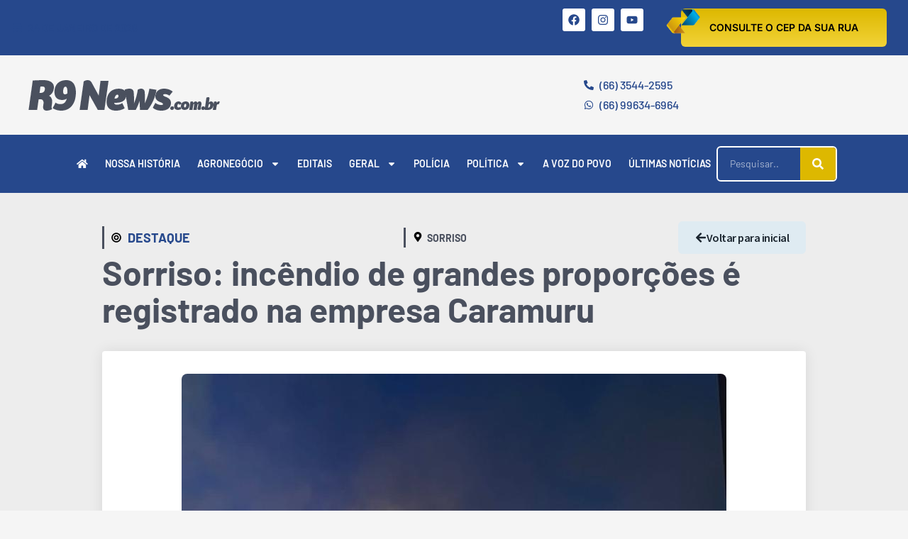

--- FILE ---
content_type: text/css
request_url: https://r9news.com.br/wp-content/uploads/elementor/css/post-39969.css?ver=1769093203
body_size: 34118
content:
.elementor-39969 .elementor-element.elementor-element-d885f74{--display:flex;--flex-direction:column;--container-widget-width:calc( ( 1 - var( --container-widget-flex-grow ) ) * 100% );--container-widget-height:initial;--container-widget-flex-grow:0;--container-widget-align-self:initial;--flex-wrap-mobile:wrap;--justify-content:flex-start;--align-items:flex-start;--gap:16px 16px;--row-gap:16px;--column-gap:16px;--overlay-opacity:0.18;--padding-top:40px;--padding-bottom:75px;--padding-left:0px;--padding-right:0px;}.elementor-39969 .elementor-element.elementor-element-d885f74:not(.elementor-motion-effects-element-type-background), .elementor-39969 .elementor-element.elementor-element-d885f74 > .elementor-motion-effects-container > .elementor-motion-effects-layer{background-color:#EDEDED;}.elementor-39969 .elementor-element.elementor-element-d885f74 .elementor-repeater-item-cfb7971.jet-parallax-section__layout .jet-parallax-section__image{background-size:auto;}.elementor-39969 .elementor-element.elementor-element-6d70f95{--display:flex;--flex-direction:row;--container-widget-width:calc( ( 1 - var( --container-widget-flex-grow ) ) * 100% );--container-widget-height:100%;--container-widget-flex-grow:1;--container-widget-align-self:stretch;--flex-wrap-mobile:wrap;--justify-content:space-between;--align-items:center;--gap:12px 12px;--row-gap:12px;--column-gap:12px;}.elementor-39969 .elementor-element.elementor-element-c1e2809 > .elementor-widget-container{padding:0px 0px 0px 10px;border-style:solid;border-width:0px 0px 0px 3px;border-color:var( --e-global-color-e945529 );}.elementor-39969 .elementor-element.elementor-element-c1e2809 .jet-listing-dynamic-terms{text-align:left;}.elementor-39969 .elementor-element.elementor-element-c1e2809 .jet-listing-dynamic-terms__icon{color:var( --e-global-color-dd631a0 );font-size:14px;}.elementor-39969 .elementor-element.elementor-element-c1e2809 .jet-listing-dynamic-terms__icon :is(svg, path){fill:var( --e-global-color-dd631a0 );}body:not(.rtl) .elementor-39969 .elementor-element.elementor-element-c1e2809 .jet-listing-dynamic-terms__icon{margin-right:4px;}body.rtl .elementor-39969 .elementor-element.elementor-element-c1e2809 .jet-listing-dynamic-terms__icon{margin-left:4px;}.elementor-39969 .elementor-element.elementor-element-c1e2809 .jet-listing-dynamic-terms__link{font-family:"Barlow", Sans-serif;font-size:18px;font-weight:700;text-transform:uppercase;line-height:22px;color:var( --e-global-color-secondary );padding:5px 5px 5px 5px;}.elementor-39969 .elementor-element.elementor-element-c1e2809 .jet-listing-dynamic-terms__delimiter{color:var( --e-global-color-dd631a0 );font-size:20px;margin-left:8px;margin-right:7px;}.elementor-39969 .elementor-element.elementor-element-d70274c > .elementor-widget-container{padding:0px 0px 0px 10px;border-style:solid;border-width:0px 0px 0px 3px;border-color:var( --e-global-color-e945529 );}.elementor-39969 .elementor-element.elementor-element-d70274c .jet-listing-dynamic-terms{text-align:left;}.elementor-39969 .elementor-element.elementor-element-d70274c .jet-listing-dynamic-terms__icon{color:var( --e-global-color-dd631a0 );font-size:14px;}.elementor-39969 .elementor-element.elementor-element-d70274c .jet-listing-dynamic-terms__icon :is(svg, path){fill:var( --e-global-color-dd631a0 );}body:not(.rtl) .elementor-39969 .elementor-element.elementor-element-d70274c .jet-listing-dynamic-terms__icon{margin-right:4px;}body.rtl .elementor-39969 .elementor-element.elementor-element-d70274c .jet-listing-dynamic-terms__icon{margin-left:4px;}.elementor-39969 .elementor-element.elementor-element-d70274c .jet-listing-dynamic-terms__link{font-family:"Barlow", Sans-serif;font-size:14px;font-weight:700;text-transform:uppercase;line-height:22px;color:var( --e-global-color-e945529 );padding:2px 2px 2px 2px;}.elementor-39969 .elementor-element.elementor-element-d70274c .jet-listing-dynamic-terms__delimiter{color:var( --e-global-color-dd631a0 );font-size:14px;margin-left:8px;margin-right:7px;}.elementor-39969 .elementor-element.elementor-element-07c7ae4 .elementor-button{background-color:var( --e-global-color-8612ade );font-size:16px;font-weight:600;line-height:22px;letter-spacing:-0.5px;fill:var( --e-global-color-4653556 );color:var( --e-global-color-4653556 );border-radius:6px 6px 6px 6px;}.elementor-39969 .elementor-element.elementor-element-07c7ae4 .elementor-button:hover, .elementor-39969 .elementor-element.elementor-element-07c7ae4 .elementor-button:focus{background-color:var( --e-global-color-4653556 );color:var( --e-global-color-8612ade );}.elementor-39969 .elementor-element.elementor-element-07c7ae4 .elementor-button-content-wrapper{flex-direction:row;}.elementor-39969 .elementor-element.elementor-element-07c7ae4 .elementor-button .elementor-button-content-wrapper{gap:8px;}.elementor-39969 .elementor-element.elementor-element-07c7ae4 .elementor-button:hover svg, .elementor-39969 .elementor-element.elementor-element-07c7ae4 .elementor-button:focus svg{fill:var( --e-global-color-8612ade );}.elementor-39969 .elementor-element.elementor-element-aa2e687 > .elementor-widget-container{margin:0px 0px 0px 0px;}.elementor-39969 .elementor-element.elementor-element-aa2e687{text-align:start;}.elementor-39969 .elementor-element.elementor-element-aa2e687 .elementor-heading-title{font-family:"Barlow", Sans-serif;font-size:48px;font-weight:700;line-height:52px;color:var( --e-global-color-e945529 );}.elementor-39969 .elementor-element.elementor-element-d885f74::before, .elementor-39969 .elementor-element.elementor-element-d885f74 > .elementor-background-video-container::before, .elementor-39969 .elementor-element.elementor-element-d885f74 > .e-con-inner > .elementor-background-video-container::before, .elementor-39969 .elementor-element.elementor-element-d885f74 > .elementor-background-slideshow::before, .elementor-39969 .elementor-element.elementor-element-d885f74 > .e-con-inner > .elementor-background-slideshow::before, .elementor-39969 .elementor-element.elementor-element-d885f74 > .elementor-motion-effects-container > .elementor-motion-effects-layer::before{--background-overlay:'';}.elementor-39969 .elementor-element.elementor-element-57e25ea{--display:flex;--flex-direction:row;--container-widget-width:calc( ( 1 - var( --container-widget-flex-grow ) ) * 100% );--container-widget-height:100%;--container-widget-flex-grow:1;--container-widget-align-self:stretch;--flex-wrap-mobile:wrap;--align-items:stretch;--gap:10px 10px;--row-gap:10px;--column-gap:10px;--margin-top:0px;--margin-bottom:0px;--margin-left:0px;--margin-right:0px;--padding-top:0px;--padding-bottom:32px;--padding-left:15px;--padding-right:15px;--z-index:1;}.elementor-39969 .elementor-element.elementor-element-57e25ea:not(.elementor-motion-effects-element-type-background), .elementor-39969 .elementor-element.elementor-element-57e25ea > .elementor-motion-effects-container > .elementor-motion-effects-layer{background-color:#EDEDED;}.elementor-39969 .elementor-element.elementor-element-57e25ea .elementor-repeater-item-9d30090.jet-parallax-section__layout .jet-parallax-section__image{background-size:auto;}.elementor-39969 .elementor-element.elementor-element-a57bf1f{--display:flex;--flex-direction:column;--container-widget-width:100%;--container-widget-height:initial;--container-widget-flex-grow:0;--container-widget-align-self:initial;--flex-wrap-mobile:wrap;--justify-content:flex-start;--gap:16px 16px;--row-gap:16px;--column-gap:16px;--border-radius:4px 4px 4px 4px;box-shadow:0px 0px 20px 0px rgba(0,0,0,0.09);--margin-top:-42px;--margin-bottom:0px;--margin-left:0px;--margin-right:0px;--padding-top:32px;--padding-bottom:32px;--padding-left:32px;--padding-right:32px;}.elementor-39969 .elementor-element.elementor-element-a57bf1f:not(.elementor-motion-effects-element-type-background), .elementor-39969 .elementor-element.elementor-element-a57bf1f > .elementor-motion-effects-container > .elementor-motion-effects-layer{background-color:#ffffff;}.elementor-39969 .elementor-element.elementor-element-adb42cf{width:100%;max-width:100%;}.elementor-39969 .elementor-element.elementor-element-adb42cf > .elementor-widget-container{margin:0px 0px 0px 0px;padding:0px 0px 0px 0px;}.elementor-39969 .elementor-element.elementor-element-adb42cf.elementor-element{--align-self:center;}.elementor-39969 .elementor-element.elementor-element-adb42cf img{max-width:100%;border-radius:8px 8px 8px 8px;}.elementor-39969 .elementor-element.elementor-element-59982c0{--display:flex;--flex-direction:row;--container-widget-width:calc( ( 1 - var( --container-widget-flex-grow ) ) * 100% );--container-widget-height:100%;--container-widget-flex-grow:1;--container-widget-align-self:stretch;--flex-wrap-mobile:wrap;--justify-content:space-between;--align-items:center;--gap:16px 16px;--row-gap:16px;--column-gap:16px;border-style:solid;--border-style:solid;border-width:0px 0px 2px 0px;--border-top-width:0px;--border-right-width:0px;--border-bottom-width:2px;--border-left-width:0px;border-color:var( --e-global-color-8612ade );--border-color:var( --e-global-color-8612ade );--border-radius:0px 0px 0px 0px;--padding-top:10px;--padding-bottom:10px;--padding-left:0px;--padding-right:0px;}.elementor-39969 .elementor-element.elementor-element-59982c0 .elementor-repeater-item-415bfc6.jet-parallax-section__layout .jet-parallax-section__image{background-size:auto;}.elementor-39969 .elementor-element.elementor-element-b1cf02f .elementor-icon-list-items:not(.elementor-inline-items) .elementor-icon-list-item:not(:last-child){padding-bottom:calc(36px/2);}.elementor-39969 .elementor-element.elementor-element-b1cf02f .elementor-icon-list-items:not(.elementor-inline-items) .elementor-icon-list-item:not(:first-child){margin-top:calc(36px/2);}.elementor-39969 .elementor-element.elementor-element-b1cf02f .elementor-icon-list-items.elementor-inline-items .elementor-icon-list-item{margin-right:calc(36px/2);margin-left:calc(36px/2);}.elementor-39969 .elementor-element.elementor-element-b1cf02f .elementor-icon-list-items.elementor-inline-items{margin-right:calc(-36px/2);margin-left:calc(-36px/2);}body.rtl .elementor-39969 .elementor-element.elementor-element-b1cf02f .elementor-icon-list-items.elementor-inline-items .elementor-icon-list-item:after{left:calc(-36px/2);}body:not(.rtl) .elementor-39969 .elementor-element.elementor-element-b1cf02f .elementor-icon-list-items.elementor-inline-items .elementor-icon-list-item:after{right:calc(-36px/2);}.elementor-39969 .elementor-element.elementor-element-b1cf02f .elementor-icon-list-item:not(:last-child):after{content:"";border-color:var( --e-global-color-dd631a0 );}.elementor-39969 .elementor-element.elementor-element-b1cf02f .elementor-icon-list-items:not(.elementor-inline-items) .elementor-icon-list-item:not(:last-child):after{border-top-style:solid;border-top-width:1px;}.elementor-39969 .elementor-element.elementor-element-b1cf02f .elementor-icon-list-items.elementor-inline-items .elementor-icon-list-item:not(:last-child):after{border-left-style:solid;}.elementor-39969 .elementor-element.elementor-element-b1cf02f .elementor-inline-items .elementor-icon-list-item:not(:last-child):after{border-left-width:1px;}.elementor-39969 .elementor-element.elementor-element-b1cf02f .elementor-icon-list-icon i{color:var( --e-global-color-e945529 );font-size:16px;}.elementor-39969 .elementor-element.elementor-element-b1cf02f .elementor-icon-list-icon svg{fill:var( --e-global-color-e945529 );--e-icon-list-icon-size:16px;}.elementor-39969 .elementor-element.elementor-element-b1cf02f .elementor-icon-list-icon{width:16px;}.elementor-39969 .elementor-element.elementor-element-b1cf02f .elementor-icon-list-text, .elementor-39969 .elementor-element.elementor-element-b1cf02f .elementor-icon-list-text a{color:var( --e-global-color-e945529 );}.elementor-39969 .elementor-element.elementor-element-b1cf02f .elementor-icon-list-item{font-family:"Barlow", Sans-serif;font-size:1em;font-weight:400;}.elementor-39969 .elementor-element.elementor-element-be25de2{width:auto;max-width:auto;align-self:center;--alignment:left;--grid-side-margin:9px;--grid-column-gap:9px;--grid-row-gap:10px;--grid-bottom-margin:10px;--e-share-buttons-primary-color:rgba(84,108,124,0.46);--e-share-buttons-secondary-color:var( --e-global-color-8a41048 );}.elementor-39969 .elementor-element.elementor-element-be25de2 > .elementor-widget-container{margin:0% 0% 0% 0%;}.elementor-39969 .elementor-element.elementor-element-be25de2 .elementor-share-btn{font-size:calc(0.7px * 10);height:4.5em;}.elementor-39969 .elementor-element.elementor-element-be25de2 .elementor-share-btn__icon{--e-share-buttons-icon-size:2.5em;}.elementor-39969 .elementor-element.elementor-element-a360be0 > .elementor-widget-container{margin:0px 0px 0px 0px;padding:0px 0px 0px 0px;}.elementor-39969 .elementor-element.elementor-element-a360be0{text-align:justify;color:#353F57;font-family:"Inter", Sans-serif;font-size:16px;font-weight:400;line-height:22px;}.elementor-39969 .elementor-element.elementor-element-d8b2e98 > .elementor-widget-container > .jet-listing-grid > .jet-listing-grid__items, .elementor-39969 .elementor-element.elementor-element-d8b2e98 > .jet-listing-grid > .jet-listing-grid__items{--columns:1;}.elementor-39969 .elementor-element.elementor-element-d8b2e98{width:100%;max-width:100%;}.elementor-39969 .elementor-element.elementor-element-d8b2e98 > .elementor-widget-container{margin:0px 0px 0px 0px;padding:0px 0px 0px 0px;}:is( .elementor-39969 .elementor-element.elementor-element-d8b2e98 > .elementor-widget-container > .jet-listing-grid > .jet-listing-grid__items, .elementor-39969 .elementor-element.elementor-element-d8b2e98 > .elementor-widget-container > .jet-listing-grid > .jet-listing-grid__slider > .jet-listing-grid__items > .slick-list > .slick-track, .elementor-39969 .elementor-element.elementor-element-d8b2e98 > .elementor-widget-container > .jet-listing-grid > .jet-listing-grid__scroll-slider > .jet-listing-grid__items ) > .jet-listing-grid__item{padding-left:calc(0px / 2);padding-right:calc(0px / 2);padding-top:calc(0px / 2);padding-bottom:calc(0px / 2);}:is( .elementor-39969 .elementor-element.elementor-element-d8b2e98 > .elementor-widget-container > .jet-listing-grid, .elementor-39969 .elementor-element.elementor-element-d8b2e98 > .elementor-widget-container > .jet-listing-grid > .jet-listing-grid__slider, .elementor-39969 .elementor-element.elementor-element-d8b2e98 > .elementor-widget-container > .jet-listing-grid > .jet-listing-grid__scroll-slider ) > .jet-listing-grid__items{margin-left:calc( 0px / -2);margin-right:calc( 0px / -2);width:calc(100% + 0px);}:is( .elementor-39969 .elementor-element.elementor-element-d8b2e98 > .elementor-widget-container > .jet-listing-grid, .elementor-39969 .elementor-element.elementor-element-d8b2e98 > .elementor-widget-container > .jet-listing-grid > .jet-listing-grid__slider, .elementor-39969 .elementor-element.elementor-element-d8b2e98 > .elementor-widget-container > .jet-listing-grid > .jet-listing-grid__scroll-slider ) > .jet-listing-grid__items.grid-collapse-gap{margin-top:calc( 0px / -2);margin-bottom:calc( 0px / -2);}.elementor-39969 .elementor-element.elementor-element-38a7298{--display:flex;--flex-direction:column;--container-widget-width:calc( ( 1 - var( --container-widget-flex-grow ) ) * 100% );--container-widget-height:initial;--container-widget-flex-grow:0;--container-widget-align-self:initial;--flex-wrap-mobile:wrap;--justify-content:flex-start;--align-items:stretch;--gap:16px 16px;--row-gap:16px;--column-gap:16px;--border-radius:10px 10px 10px 10px;--padding-top:0px;--padding-bottom:0px;--padding-left:0px;--padding-right:0px;}.elementor-39969 .elementor-element.elementor-element-38a7298 .elementor-repeater-item-a352ada.jet-parallax-section__layout .jet-parallax-section__image{background-size:auto;}.elementor-39969 .elementor-element.elementor-element-8f5869d > .elementor-widget-container{background-color:var( --e-global-color-e945529 );padding:15px 15px 15px 15px;border-radius:3px 3px 3px 3px;}.elementor-39969 .elementor-element.elementor-element-8f5869d{text-align:center;}.elementor-39969 .elementor-element.elementor-element-8f5869d .elementor-heading-title{font-family:"Inter", Sans-serif;font-size:18px;font-weight:500;text-transform:uppercase;line-height:26px;color:#FFFFFF;}.elementor-39969 .elementor-element.elementor-element-2b19f3f > .elementor-widget-container{border-radius:4px 4px 4px 4px;}.elementor-39969 .elementor-element.elementor-element-2b19f3f .elementor-wrapper{--video-aspect-ratio:1.77777;}.elementor-39969 .elementor-element.elementor-element-e97bf49{--display:flex;--flex-direction:column;--container-widget-width:calc( ( 1 - var( --container-widget-flex-grow ) ) * 100% );--container-widget-height:initial;--container-widget-flex-grow:0;--container-widget-align-self:initial;--flex-wrap-mobile:wrap;--align-items:stretch;--gap:16px 16px;--row-gap:16px;--column-gap:16px;--border-radius:10px 10px 10px 10px;--margin-top:0px;--margin-bottom:0px;--margin-left:0px;--margin-right:0px;--padding-top:0px;--padding-bottom:0px;--padding-left:0px;--padding-right:0px;}.elementor-39969 .elementor-element.elementor-element-e97bf49 .elementor-repeater-item-a352ada.jet-parallax-section__layout .jet-parallax-section__image{background-size:auto;}.elementor-39969 .elementor-element.elementor-element-582363c > .elementor-widget-container{background-color:var( --e-global-color-e945529 );padding:15px 15px 15px 15px;border-radius:3px 3px 3px 3px;}.elementor-39969 .elementor-element.elementor-element-582363c{text-align:center;}.elementor-39969 .elementor-element.elementor-element-582363c .elementor-heading-title{font-family:"Inter", Sans-serif;font-size:18px;font-weight:500;text-transform:uppercase;line-height:26px;color:#FFFFFF;}.elementor-39969 .elementor-element.elementor-element-c0603b9{--display:flex;--flex-direction:column;--container-widget-width:calc( ( 1 - var( --container-widget-flex-grow ) ) * 100% );--container-widget-height:initial;--container-widget-flex-grow:0;--container-widget-align-self:initial;--flex-wrap-mobile:wrap;--justify-content:flex-start;--align-items:stretch;--gap:16px 16px;--row-gap:16px;--column-gap:16px;--border-radius:10px 10px 10px 10px;--margin-top:0px;--margin-bottom:0px;--margin-left:0px;--margin-right:0px;--padding-top:0px;--padding-bottom:0px;--padding-left:0px;--padding-right:0px;}.elementor-39969 .elementor-element.elementor-element-c0603b9 .elementor-repeater-item-a352ada.jet-parallax-section__layout .jet-parallax-section__image{background-size:auto;}.elementor-39969 .elementor-element.elementor-element-666c940 > .elementor-widget-container{background-color:var( --e-global-color-e945529 );padding:15px 15px 15px 15px;border-radius:3px 3px 3px 3px;}.elementor-39969 .elementor-element.elementor-element-666c940{text-align:center;}.elementor-39969 .elementor-element.elementor-element-666c940 .elementor-heading-title{font-family:"Inter", Sans-serif;font-size:18px;font-weight:500;text-transform:uppercase;line-height:26px;color:#FFFFFF;}.elementor-39969 .elementor-element.elementor-element-a79716c .e-gallery-item:hover .elementor-gallery-item__overlay, .elementor-39969 .elementor-element.elementor-element-a79716c .e-gallery-item:focus .elementor-gallery-item__overlay{background-color:rgba(0,0,0,0.5);}.elementor-39969 .elementor-element.elementor-element-a79716c{width:100%;max-width:100%;--image-border-radius:5px;--image-transition-duration:800ms;--overlay-transition-duration:800ms;--content-text-align:center;--content-padding:20px;--content-transition-duration:800ms;--content-transition-delay:800ms;}.elementor-39969 .elementor-element.elementor-element-b008dfa{--display:flex;--min-height:1px;--flex-direction:column;--container-widget-width:100%;--container-widget-height:initial;--container-widget-flex-grow:0;--container-widget-align-self:initial;--flex-wrap-mobile:wrap;--margin-top:0px;--margin-bottom:0px;--margin-left:0px;--margin-right:0px;--padding-top:0px;--padding-bottom:0px;--padding-left:0px;--padding-right:0px;}.elementor-39969 .elementor-element.elementor-element-b008dfa:not(.elementor-motion-effects-element-type-background), .elementor-39969 .elementor-element.elementor-element-b008dfa > .elementor-motion-effects-container > .elementor-motion-effects-layer{background-color:transparent;background-image:radial-gradient(at center center, #D7D7D7 0%, #FFFFFF00 100%);}.elementor-39969 .elementor-element.elementor-element-b141549{--display:flex;--flex-direction:column;--container-widget-width:calc( ( 1 - var( --container-widget-flex-grow ) ) * 100% );--container-widget-height:initial;--container-widget-flex-grow:0;--container-widget-align-self:initial;--flex-wrap-mobile:wrap;--justify-content:flex-start;--align-items:flex-start;--gap:16px 16px;--row-gap:16px;--column-gap:16px;--margin-top:0px;--margin-bottom:0px;--margin-left:0px;--margin-right:0px;--padding-top:32px;--padding-bottom:32px;--padding-left:15px;--padding-right:15px;}.elementor-39969 .elementor-element.elementor-element-b141549:not(.elementor-motion-effects-element-type-background), .elementor-39969 .elementor-element.elementor-element-b141549 > .elementor-motion-effects-container > .elementor-motion-effects-layer{background-color:#EDEDED;}.elementor-39969 .elementor-element.elementor-element-b141549 .elementor-repeater-item-57914a5.jet-parallax-section__layout .jet-parallax-section__image{background-size:auto;}.elementor-39969 .elementor-element.elementor-element-a917da6{text-align:start;}.elementor-39969 .elementor-element.elementor-element-a917da6 .elementor-heading-title{font-family:"Barlow", Sans-serif;font-size:36px;font-weight:600;line-height:36px;letter-spacing:-1px;color:var( --e-global-color-secondary );}.elementor-39969 .elementor-element.elementor-element-e20c24c{--divider-border-style:solid;--divider-color:var( --e-global-color-dd631a0 );--divider-border-width:3px;width:100%;max-width:100%;}.elementor-39969 .elementor-element.elementor-element-e20c24c.elementor-element{--align-self:flex-start;}.elementor-39969 .elementor-element.elementor-element-e20c24c .elementor-divider-separator{width:20%;margin:0 auto;margin-left:0;}.elementor-39969 .elementor-element.elementor-element-e20c24c .elementor-divider{text-align:left;padding-block-start:0px;padding-block-end:0px;}.elementor-39969 .elementor-element.elementor-element-dc86272 > .elementor-widget-container > .jet-listing-grid > .jet-listing-grid__items, .elementor-39969 .elementor-element.elementor-element-dc86272 > .jet-listing-grid > .jet-listing-grid__items{--columns:3;}.elementor-39969 .elementor-element.elementor-element-dc86272{width:100%;max-width:100%;}.elementor-39969 .elementor-element.elementor-element-dc86272 > .elementor-widget-container{padding:0px 0px 0px 0px;}.elementor-39969 .elementor-element.elementor-element-dc86272.elementor-element{--align-self:flex-start;}:is( .elementor-39969 .elementor-element.elementor-element-dc86272 > .elementor-widget-container > .jet-listing-grid > .jet-listing-grid__items, .elementor-39969 .elementor-element.elementor-element-dc86272 > .elementor-widget-container > .jet-listing-grid > .jet-listing-grid__slider > .jet-listing-grid__items > .slick-list > .slick-track, .elementor-39969 .elementor-element.elementor-element-dc86272 > .elementor-widget-container > .jet-listing-grid > .jet-listing-grid__scroll-slider > .jet-listing-grid__items ) > .jet-listing-grid__item{padding-left:calc(16px / 2);padding-right:calc(16px / 2);padding-top:calc(16px / 2);padding-bottom:calc(16px / 2);}:is( .elementor-39969 .elementor-element.elementor-element-dc86272 > .elementor-widget-container > .jet-listing-grid, .elementor-39969 .elementor-element.elementor-element-dc86272 > .elementor-widget-container > .jet-listing-grid > .jet-listing-grid__slider, .elementor-39969 .elementor-element.elementor-element-dc86272 > .elementor-widget-container > .jet-listing-grid > .jet-listing-grid__scroll-slider ) > .jet-listing-grid__items{margin-left:calc( 16px / -2);margin-right:calc( 16px / -2);width:calc(100% + 16px);}:is( .elementor-39969 .elementor-element.elementor-element-dc86272 > .elementor-widget-container > .jet-listing-grid, .elementor-39969 .elementor-element.elementor-element-dc86272 > .elementor-widget-container > .jet-listing-grid > .jet-listing-grid__slider, .elementor-39969 .elementor-element.elementor-element-dc86272 > .elementor-widget-container > .jet-listing-grid > .jet-listing-grid__scroll-slider ) > .jet-listing-grid__items.grid-collapse-gap{margin-top:calc( 16px / -2);margin-bottom:calc( 16px / -2);}.elementor-39969 .elementor-element.elementor-element-aae351b .elementor-button{background-color:#FFC947;font-family:"Inter", Sans-serif;font-size:16px;font-weight:600;text-transform:uppercase;fill:#4A505E;color:#4A505E;border-radius:4px 4px 4px 4px;padding:17px 20px 17px 20px;}.elementor-39969 .elementor-element.elementor-element-aae351b{width:100%;max-width:100%;}.elementor-39969 .elementor-element.elementor-element-aae351b > .elementor-widget-container{margin:0px 0px 0px 0px;padding:0px 0px 0px 0px;}body.elementor-page-39969:not(.elementor-motion-effects-element-type-background), body.elementor-page-39969 > .elementor-motion-effects-container > .elementor-motion-effects-layer{background-color:#f5f5f5;}@media(max-width:992px){.elementor-39969 .elementor-element.elementor-element-aa2e687{text-align:center;}.elementor-39969 .elementor-element.elementor-element-d885f74{--padding-top:60px;--padding-bottom:60px;--padding-left:0px;--padding-right:0px;}.elementor-39969 .elementor-element.elementor-element-a57bf1f{--margin-top:0px;--margin-bottom:0px;--margin-left:0px;--margin-right:0px;}.elementor-39969 .elementor-element.elementor-element-be25de2{--alignment:center;} .elementor-39969 .elementor-element.elementor-element-be25de2{--grid-side-margin:4px;--grid-column-gap:4px;--grid-row-gap:10px;--grid-bottom-margin:10px;}.elementor-39969 .elementor-element.elementor-element-57e25ea{--margin-top:0px;--margin-bottom:0px;--margin-left:0px;--margin-right:0px;}}@media(max-width:576px){.elementor-39969 .elementor-element.elementor-element-6d70f95{--flex-direction:column;--container-widget-width:calc( ( 1 - var( --container-widget-flex-grow ) ) * 100% );--container-widget-height:initial;--container-widget-flex-grow:0;--container-widget-align-self:initial;--flex-wrap-mobile:wrap;--justify-content:flex-start;--align-items:flex-start;--margin-top:0px;--margin-bottom:0px;--margin-left:0px;--margin-right:0px;--padding-top:0px;--padding-bottom:0px;--padding-left:0px;--padding-right:0px;}.elementor-39969 .elementor-element.elementor-element-07c7ae4.elementor-element{--order:-99999 /* order start hack */;}.elementor-39969 .elementor-element.elementor-element-07c7ae4 .elementor-button{font-size:12px;}.elementor-39969 .elementor-element.elementor-element-aa2e687 > .elementor-widget-container{margin:0px 0px 0px 0px;padding:0px 0px 0px 0px;}.elementor-39969 .elementor-element.elementor-element-aa2e687{text-align:start;}.elementor-39969 .elementor-element.elementor-element-aa2e687 .elementor-heading-title{font-size:32px;line-height:32px;}.elementor-39969 .elementor-element.elementor-element-d885f74{--content-width:1246px;--flex-direction:column;--container-widget-width:100%;--container-widget-height:initial;--container-widget-flex-grow:0;--container-widget-align-self:initial;--flex-wrap-mobile:wrap;--gap:16px 16px;--row-gap:16px;--column-gap:16px;--padding-top:16px;--padding-bottom:16px;--padding-left:16px;--padding-right:16px;}.elementor-39969 .elementor-element.elementor-element-a57bf1f{--flex-direction:row;--container-widget-width:initial;--container-widget-height:100%;--container-widget-flex-grow:1;--container-widget-align-self:stretch;--flex-wrap-mobile:wrap;--padding-top:15px;--padding-bottom:15px;--padding-left:15px;--padding-right:15px;}.elementor-39969 .elementor-element.elementor-element-b1cf02f .elementor-icon-list-items:not(.elementor-inline-items) .elementor-icon-list-item:not(:last-child){padding-bottom:calc(30px/2);}.elementor-39969 .elementor-element.elementor-element-b1cf02f .elementor-icon-list-items:not(.elementor-inline-items) .elementor-icon-list-item:not(:first-child){margin-top:calc(30px/2);}.elementor-39969 .elementor-element.elementor-element-b1cf02f .elementor-icon-list-items.elementor-inline-items .elementor-icon-list-item{margin-right:calc(30px/2);margin-left:calc(30px/2);}.elementor-39969 .elementor-element.elementor-element-b1cf02f .elementor-icon-list-items.elementor-inline-items{margin-right:calc(-30px/2);margin-left:calc(-30px/2);}body.rtl .elementor-39969 .elementor-element.elementor-element-b1cf02f .elementor-icon-list-items.elementor-inline-items .elementor-icon-list-item:after{left:calc(-30px/2);}body:not(.rtl) .elementor-39969 .elementor-element.elementor-element-b1cf02f .elementor-icon-list-items.elementor-inline-items .elementor-icon-list-item:after{right:calc(-30px/2);}.elementor-39969 .elementor-element.elementor-element-be25de2{--alignment:center;--grid-side-margin:4px;--grid-column-gap:4px;--grid-row-gap:4px;} .elementor-39969 .elementor-element.elementor-element-be25de2{--grid-side-margin:4px;--grid-column-gap:4px;--grid-row-gap:10px;--grid-bottom-margin:10px;}.elementor-39969 .elementor-element.elementor-element-be25de2 .elementor-share-btn{font-size:calc(0.8px * 10);}.elementor-39969 .elementor-element.elementor-element-be25de2 .elementor-share-btn__icon{--e-share-buttons-icon-size:1.7em;}.elementor-39969 .elementor-element.elementor-element-a360be0{line-height:1.5em;}.elementor-39969 .elementor-element.elementor-element-d8b2e98{width:100%;max-width:100%;}.elementor-39969 .elementor-element.elementor-element-8f5869d{width:100%;max-width:100%;text-align:center;}.elementor-39969 .elementor-element.elementor-element-8f5869d > .elementor-widget-container{padding:15px 15px 15px 15px;border-radius:3px 3px 3px 3px;}.elementor-39969 .elementor-element.elementor-element-8f5869d .elementor-heading-title{font-size:1em;}.elementor-39969 .elementor-element.elementor-element-2b19f3f{width:100%;max-width:100%;}.elementor-39969 .elementor-element.elementor-element-38a7298{--flex-direction:row;--container-widget-width:initial;--container-widget-height:100%;--container-widget-flex-grow:1;--container-widget-align-self:stretch;--flex-wrap-mobile:wrap;--padding-top:16px;--padding-bottom:16px;--padding-left:16px;--padding-right:16px;}.elementor-39969 .elementor-element.elementor-element-582363c > .elementor-widget-container{padding:15px 15px 15px 15px;border-radius:3px 3px 3px 3px;}.elementor-39969 .elementor-element.elementor-element-582363c .elementor-heading-title{font-size:1em;}.elementor-39969 .elementor-element.elementor-element-e97bf49{--padding-top:16px;--padding-bottom:16px;--padding-left:16px;--padding-right:16px;}.elementor-39969 .elementor-element.elementor-element-666c940 > .elementor-widget-container{padding:15px 15px 15px 15px;border-radius:3px 3px 3px 3px;}.elementor-39969 .elementor-element.elementor-element-666c940 .elementor-heading-title{font-size:1em;}.elementor-39969 .elementor-element.elementor-element-a79716c{width:100%;max-width:100%;}.elementor-39969 .elementor-element.elementor-element-c0603b9{--padding-top:16px;--padding-bottom:16px;--padding-left:16px;--padding-right:16px;}.elementor-39969 .elementor-element.elementor-element-a917da6 .elementor-heading-title{font-size:1.7rem;}.elementor-39969 .elementor-element.elementor-element-e20c24c .elementor-divider-separator{width:50%;}.elementor-39969 .elementor-element.elementor-element-dc86272 > .elementor-widget-container > .jet-listing-grid > .jet-listing-grid__items, .elementor-39969 .elementor-element.elementor-element-dc86272 > .jet-listing-grid > .jet-listing-grid__items{--columns:1;}:is( .elementor-39969 .elementor-element.elementor-element-dc86272 > .elementor-widget-container > .jet-listing-grid > .jet-listing-grid__items, .elementor-39969 .elementor-element.elementor-element-dc86272 > .elementor-widget-container > .jet-listing-grid > .jet-listing-grid__slider > .jet-listing-grid__items > .slick-list > .slick-track, .elementor-39969 .elementor-element.elementor-element-dc86272 > .elementor-widget-container > .jet-listing-grid > .jet-listing-grid__scroll-slider > .jet-listing-grid__items ) > .jet-listing-grid__item{padding-left:calc(0px / 2);padding-right:calc(0px / 2);padding-top:calc(16px / 2);padding-bottom:calc(16px / 2);}:is( .elementor-39969 .elementor-element.elementor-element-dc86272 > .elementor-widget-container > .jet-listing-grid, .elementor-39969 .elementor-element.elementor-element-dc86272 > .elementor-widget-container > .jet-listing-grid > .jet-listing-grid__slider, .elementor-39969 .elementor-element.elementor-element-dc86272 > .elementor-widget-container > .jet-listing-grid > .jet-listing-grid__scroll-slider ) > .jet-listing-grid__items{margin-left:calc( 0px / -2);margin-right:calc( 0px / -2);width:calc(100% + 0px);}:is( .elementor-39969 .elementor-element.elementor-element-dc86272 > .elementor-widget-container > .jet-listing-grid, .elementor-39969 .elementor-element.elementor-element-dc86272 > .elementor-widget-container > .jet-listing-grid > .jet-listing-grid__slider, .elementor-39969 .elementor-element.elementor-element-dc86272 > .elementor-widget-container > .jet-listing-grid > .jet-listing-grid__scroll-slider ) > .jet-listing-grid__items.grid-collapse-gap{margin-top:calc( 16px / -2);margin-bottom:calc( 16px / -2);}.elementor-39969 .elementor-element.elementor-element-aae351b > .elementor-widget-container{margin:40px 0px 0px 0px;}.elementor-39969 .elementor-element.elementor-element-b141549{--gap:16px 16px;--row-gap:16px;--column-gap:16px;--padding-top:16px;--padding-bottom:16px;--padding-left:16px;--padding-right:16px;}}@media(min-width:577px){.elementor-39969 .elementor-element.elementor-element-d885f74{--content-width:992px;}.elementor-39969 .elementor-element.elementor-element-57e25ea{--content-width:992px;}}@media(max-width:992px) and (min-width:577px){.elementor-39969 .elementor-element.elementor-element-a57bf1f{--width:100%;}}